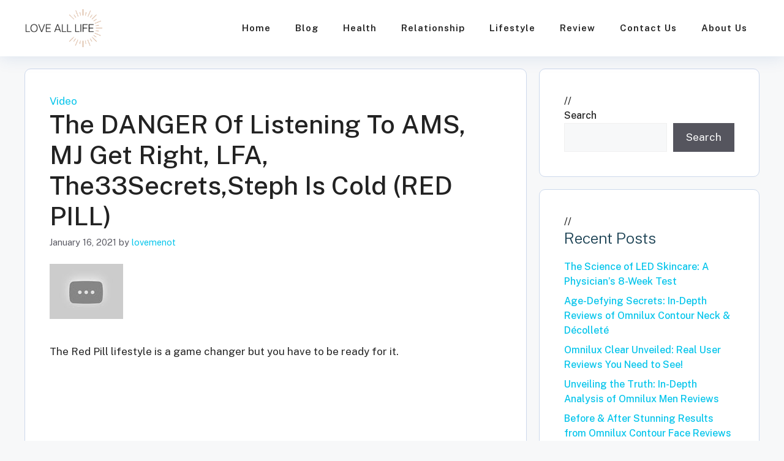

--- FILE ---
content_type: text/html; charset=UTF-8
request_url: https://loveallife.com/the-danger-of-listening-to-ams-mj-get-right-lfa-the33secretssteph-is-cold-red-pill/
body_size: 12600
content:
<!DOCTYPE html>
<html lang="en-US">
<head>
	<meta charset="UTF-8">
	<meta name='robots' content='index, follow, max-image-preview:large, max-snippet:-1, max-video-preview:-1' />
	<style>img:is([sizes="auto" i], [sizes^="auto," i]) { contain-intrinsic-size: 3000px 1500px }</style>
	<meta name="viewport" content="width=device-width, initial-scale=1">
	<!-- This site is optimized with the Yoast SEO plugin v25.5 - https://yoast.com/wordpress/plugins/seo/ -->
	<title>The DANGER of listening to AMS, MJ Get Right, LFA, The33Secrets,Steph Is Cold (RED PILL) - Love All Life</title>
	<link rel="canonical" href="https://loveallife.com/the-danger-of-listening-to-ams-mj-get-right-lfa-the33secretssteph-is-cold-red-pill/" />
	<meta property="og:locale" content="en_US" />
	<meta property="og:type" content="article" />
	<meta property="og:title" content="The DANGER of listening to AMS, MJ Get Right, LFA, The33Secrets,Steph Is Cold (RED PILL) - Love All Life" />
	<meta property="og:description" content="The Red Pill lifestyle is a game changer but you have to be ready for it." />
	<meta property="og:url" content="https://loveallife.com/the-danger-of-listening-to-ams-mj-get-right-lfa-the33secretssteph-is-cold-red-pill/" />
	<meta property="og:site_name" content="Love All Life" />
	<meta property="article:published_time" content="2021-01-16T22:01:35+00:00" />
	<meta property="og:image" content="https://i.ytimg.com/vi/erTkSpZmOqk/hqdefault.jpg" />
	<meta name="author" content="lovemenot" />
	<meta name="twitter:card" content="summary_large_image" />
	<meta name="twitter:image" content="https://i.ytimg.com/vi/erTkSpZmOqk/hqdefault.jpg" />
	<meta name="twitter:label1" content="Written by" />
	<meta name="twitter:data1" content="lovemenot" />
	<script type="application/ld+json" class="yoast-schema-graph">{"@context":"https://schema.org","@graph":[{"@type":"Article","@id":"https://loveallife.com/the-danger-of-listening-to-ams-mj-get-right-lfa-the33secretssteph-is-cold-red-pill/#article","isPartOf":{"@id":"https://loveallife.com/the-danger-of-listening-to-ams-mj-get-right-lfa-the33secretssteph-is-cold-red-pill/"},"author":{"name":"lovemenot","@id":"https://loveallife.com/#/schema/person/f82b6b189be5d47144a4db1604270084"},"headline":"The DANGER of listening to AMS, MJ Get Right, LFA, The33Secrets,Steph Is Cold (RED PILL)","datePublished":"2021-01-16T22:01:35+00:00","mainEntityOfPage":{"@id":"https://loveallife.com/the-danger-of-listening-to-ams-mj-get-right-lfa-the33secretssteph-is-cold-red-pill/"},"wordCount":33,"commentCount":0,"publisher":{"@id":"https://loveallife.com/#organization"},"image":["https://i.ytimg.com/vi/erTkSpZmOqk/hqdefault.jpg"],"thumbnailUrl":"https://i.ytimg.com/vi/erTkSpZmOqk/hqdefault.jpg","articleSection":["Video"],"inLanguage":"en-US","potentialAction":[{"@type":"CommentAction","name":"Comment","target":["https://loveallife.com/the-danger-of-listening-to-ams-mj-get-right-lfa-the33secretssteph-is-cold-red-pill/#respond"]}]},{"@type":"WebPage","@id":"https://loveallife.com/the-danger-of-listening-to-ams-mj-get-right-lfa-the33secretssteph-is-cold-red-pill/","url":"https://loveallife.com/the-danger-of-listening-to-ams-mj-get-right-lfa-the33secretssteph-is-cold-red-pill/","name":"The DANGER of listening to AMS, MJ Get Right, LFA, The33Secrets,Steph Is Cold (RED PILL) - Love All Life","isPartOf":{"@id":"https://loveallife.com/#website"},"primaryImageOfPage":"https://i.ytimg.com/vi/erTkSpZmOqk/hqdefault.jpg","image":["https://i.ytimg.com/vi/erTkSpZmOqk/hqdefault.jpg"],"thumbnailUrl":"https://i.ytimg.com/vi/erTkSpZmOqk/hqdefault.jpg","datePublished":"2021-01-16T22:01:35+00:00","breadcrumb":{"@id":"https://loveallife.com/the-danger-of-listening-to-ams-mj-get-right-lfa-the33secretssteph-is-cold-red-pill/#breadcrumb"},"inLanguage":"en-US","potentialAction":[{"@type":"ReadAction","target":["https://loveallife.com/the-danger-of-listening-to-ams-mj-get-right-lfa-the33secretssteph-is-cold-red-pill/"]}]},{"@type":"ImageObject","inLanguage":"en-US","@id":"https://loveallife.com/the-danger-of-listening-to-ams-mj-get-right-lfa-the33secretssteph-is-cold-red-pill/#primaryimage","url":"https://i.ytimg.com/vi/erTkSpZmOqk/hqdefault.jpg","contentUrl":"https://i.ytimg.com/vi/erTkSpZmOqk/hqdefault.jpg"},{"@type":"BreadcrumbList","@id":"https://loveallife.com/the-danger-of-listening-to-ams-mj-get-right-lfa-the33secretssteph-is-cold-red-pill/#breadcrumb","itemListElement":[{"@type":"ListItem","position":1,"name":"Home","item":"https://loveallife.com/"},{"@type":"ListItem","position":2,"name":"The DANGER of listening to AMS, MJ Get Right, LFA, The33Secrets,Steph Is Cold (RED PILL)"}]},{"@type":"WebSite","@id":"https://loveallife.com/#website","url":"https://loveallife.com/","name":"Love All Life","description":"Love All Life","publisher":{"@id":"https://loveallife.com/#organization"},"potentialAction":[{"@type":"SearchAction","target":{"@type":"EntryPoint","urlTemplate":"https://loveallife.com/?s={search_term_string}"},"query-input":{"@type":"PropertyValueSpecification","valueRequired":true,"valueName":"search_term_string"}}],"inLanguage":"en-US"},{"@type":"Organization","@id":"https://loveallife.com/#organization","name":"Loveallife","url":"https://loveallife.com/","logo":{"@type":"ImageObject","inLanguage":"en-US","@id":"https://loveallife.com/#/schema/logo/image/","url":"https://loveallife.com/wp-content/uploads/2023/04/cropped-love-all-life-logo1.png","contentUrl":"https://loveallife.com/wp-content/uploads/2023/04/cropped-love-all-life-logo1.png","width":209,"height":100,"caption":"Loveallife"},"image":{"@id":"https://loveallife.com/#/schema/logo/image/"}},{"@type":"Person","@id":"https://loveallife.com/#/schema/person/f82b6b189be5d47144a4db1604270084","name":"lovemenot","image":{"@type":"ImageObject","inLanguage":"en-US","@id":"https://loveallife.com/#/schema/person/image/","url":"https://secure.gravatar.com/avatar/ba4e3c4a1a62e70a77b2abc6fc487156?s=96&d=mm&r=g","contentUrl":"https://secure.gravatar.com/avatar/ba4e3c4a1a62e70a77b2abc6fc487156?s=96&d=mm&r=g","caption":"lovemenot"},"sameAs":["https://loveallife.com"]}]}</script>
	<!-- / Yoast SEO plugin. -->


<link rel='dns-prefetch' href='//www.googletagmanager.com' />
<link href='https://fonts.gstatic.com' crossorigin rel='preconnect' />
<link href='https://fonts.googleapis.com' crossorigin rel='preconnect' />
<link rel="alternate" type="application/rss+xml" title="Love All Life &raquo; Feed" href="https://loveallife.com/feed/" />
<link rel="alternate" type="application/rss+xml" title="Love All Life &raquo; Comments Feed" href="https://loveallife.com/comments/feed/" />
<link rel="alternate" type="application/rss+xml" title="Love All Life &raquo; The DANGER of listening to AMS, MJ Get Right, LFA, The33Secrets,Steph Is Cold (RED PILL) Comments Feed" href="https://loveallife.com/the-danger-of-listening-to-ams-mj-get-right-lfa-the33secretssteph-is-cold-red-pill/feed/" />
<style id='wp-emoji-styles-inline-css'>

	img.wp-smiley, img.emoji {
		display: inline !important;
		border: none !important;
		box-shadow: none !important;
		height: 1em !important;
		width: 1em !important;
		margin: 0 0.07em !important;
		vertical-align: -0.1em !important;
		background: none !important;
		padding: 0 !important;
	}
</style>
<link rel='stylesheet' id='wp-block-library-css' href='https://loveallife.com/wp-includes/css/dist/block-library/style.min.css?ver=6.7.4' media='all' />
<link rel='stylesheet' id='convertkit-broadcasts-css' href='https://loveallife.com/wp-content/plugins/convertkit/resources/frontend/css/broadcasts.css?ver=2.8.6.1' media='all' />
<link rel='stylesheet' id='convertkit-button-css' href='https://loveallife.com/wp-content/plugins/convertkit/resources/frontend/css/button.css?ver=2.8.6.1' media='all' />
<link rel='stylesheet' id='convertkit-form-css' href='https://loveallife.com/wp-content/plugins/convertkit/resources/frontend/css/form.css?ver=2.8.6.1' media='all' />
<style id='classic-theme-styles-inline-css'>
/*! This file is auto-generated */
.wp-block-button__link{color:#fff;background-color:#32373c;border-radius:9999px;box-shadow:none;text-decoration:none;padding:calc(.667em + 2px) calc(1.333em + 2px);font-size:1.125em}.wp-block-file__button{background:#32373c;color:#fff;text-decoration:none}
</style>
<style id='global-styles-inline-css'>
:root{--wp--preset--aspect-ratio--square: 1;--wp--preset--aspect-ratio--4-3: 4/3;--wp--preset--aspect-ratio--3-4: 3/4;--wp--preset--aspect-ratio--3-2: 3/2;--wp--preset--aspect-ratio--2-3: 2/3;--wp--preset--aspect-ratio--16-9: 16/9;--wp--preset--aspect-ratio--9-16: 9/16;--wp--preset--color--black: #000000;--wp--preset--color--cyan-bluish-gray: #abb8c3;--wp--preset--color--white: #ffffff;--wp--preset--color--pale-pink: #f78da7;--wp--preset--color--vivid-red: #cf2e2e;--wp--preset--color--luminous-vivid-orange: #ff6900;--wp--preset--color--luminous-vivid-amber: #fcb900;--wp--preset--color--light-green-cyan: #7bdcb5;--wp--preset--color--vivid-green-cyan: #00d084;--wp--preset--color--pale-cyan-blue: #8ed1fc;--wp--preset--color--vivid-cyan-blue: #0693e3;--wp--preset--color--vivid-purple: #9b51e0;--wp--preset--color--contrast: var(--contrast);--wp--preset--color--contrast-2: var(--contrast-2);--wp--preset--color--contrast-3: var(--contrast-3);--wp--preset--color--base: var(--base);--wp--preset--color--base-2: var(--base-2);--wp--preset--color--base-3: var(--base-3);--wp--preset--color--accent: var(--accent);--wp--preset--color--highlight-color: var(--highlight-color);--wp--preset--color--border: var(--border);--wp--preset--gradient--vivid-cyan-blue-to-vivid-purple: linear-gradient(135deg,rgba(6,147,227,1) 0%,rgb(155,81,224) 100%);--wp--preset--gradient--light-green-cyan-to-vivid-green-cyan: linear-gradient(135deg,rgb(122,220,180) 0%,rgb(0,208,130) 100%);--wp--preset--gradient--luminous-vivid-amber-to-luminous-vivid-orange: linear-gradient(135deg,rgba(252,185,0,1) 0%,rgba(255,105,0,1) 100%);--wp--preset--gradient--luminous-vivid-orange-to-vivid-red: linear-gradient(135deg,rgba(255,105,0,1) 0%,rgb(207,46,46) 100%);--wp--preset--gradient--very-light-gray-to-cyan-bluish-gray: linear-gradient(135deg,rgb(238,238,238) 0%,rgb(169,184,195) 100%);--wp--preset--gradient--cool-to-warm-spectrum: linear-gradient(135deg,rgb(74,234,220) 0%,rgb(151,120,209) 20%,rgb(207,42,186) 40%,rgb(238,44,130) 60%,rgb(251,105,98) 80%,rgb(254,248,76) 100%);--wp--preset--gradient--blush-light-purple: linear-gradient(135deg,rgb(255,206,236) 0%,rgb(152,150,240) 100%);--wp--preset--gradient--blush-bordeaux: linear-gradient(135deg,rgb(254,205,165) 0%,rgb(254,45,45) 50%,rgb(107,0,62) 100%);--wp--preset--gradient--luminous-dusk: linear-gradient(135deg,rgb(255,203,112) 0%,rgb(199,81,192) 50%,rgb(65,88,208) 100%);--wp--preset--gradient--pale-ocean: linear-gradient(135deg,rgb(255,245,203) 0%,rgb(182,227,212) 50%,rgb(51,167,181) 100%);--wp--preset--gradient--electric-grass: linear-gradient(135deg,rgb(202,248,128) 0%,rgb(113,206,126) 100%);--wp--preset--gradient--midnight: linear-gradient(135deg,rgb(2,3,129) 0%,rgb(40,116,252) 100%);--wp--preset--font-size--small: 13px;--wp--preset--font-size--medium: 20px;--wp--preset--font-size--large: 36px;--wp--preset--font-size--x-large: 42px;--wp--preset--spacing--20: 0.44rem;--wp--preset--spacing--30: 0.67rem;--wp--preset--spacing--40: 1rem;--wp--preset--spacing--50: 1.5rem;--wp--preset--spacing--60: 2.25rem;--wp--preset--spacing--70: 3.38rem;--wp--preset--spacing--80: 5.06rem;--wp--preset--shadow--natural: 6px 6px 9px rgba(0, 0, 0, 0.2);--wp--preset--shadow--deep: 12px 12px 50px rgba(0, 0, 0, 0.4);--wp--preset--shadow--sharp: 6px 6px 0px rgba(0, 0, 0, 0.2);--wp--preset--shadow--outlined: 6px 6px 0px -3px rgba(255, 255, 255, 1), 6px 6px rgba(0, 0, 0, 1);--wp--preset--shadow--crisp: 6px 6px 0px rgba(0, 0, 0, 1);}:where(.is-layout-flex){gap: 0.5em;}:where(.is-layout-grid){gap: 0.5em;}body .is-layout-flex{display: flex;}.is-layout-flex{flex-wrap: wrap;align-items: center;}.is-layout-flex > :is(*, div){margin: 0;}body .is-layout-grid{display: grid;}.is-layout-grid > :is(*, div){margin: 0;}:where(.wp-block-columns.is-layout-flex){gap: 2em;}:where(.wp-block-columns.is-layout-grid){gap: 2em;}:where(.wp-block-post-template.is-layout-flex){gap: 1.25em;}:where(.wp-block-post-template.is-layout-grid){gap: 1.25em;}.has-black-color{color: var(--wp--preset--color--black) !important;}.has-cyan-bluish-gray-color{color: var(--wp--preset--color--cyan-bluish-gray) !important;}.has-white-color{color: var(--wp--preset--color--white) !important;}.has-pale-pink-color{color: var(--wp--preset--color--pale-pink) !important;}.has-vivid-red-color{color: var(--wp--preset--color--vivid-red) !important;}.has-luminous-vivid-orange-color{color: var(--wp--preset--color--luminous-vivid-orange) !important;}.has-luminous-vivid-amber-color{color: var(--wp--preset--color--luminous-vivid-amber) !important;}.has-light-green-cyan-color{color: var(--wp--preset--color--light-green-cyan) !important;}.has-vivid-green-cyan-color{color: var(--wp--preset--color--vivid-green-cyan) !important;}.has-pale-cyan-blue-color{color: var(--wp--preset--color--pale-cyan-blue) !important;}.has-vivid-cyan-blue-color{color: var(--wp--preset--color--vivid-cyan-blue) !important;}.has-vivid-purple-color{color: var(--wp--preset--color--vivid-purple) !important;}.has-black-background-color{background-color: var(--wp--preset--color--black) !important;}.has-cyan-bluish-gray-background-color{background-color: var(--wp--preset--color--cyan-bluish-gray) !important;}.has-white-background-color{background-color: var(--wp--preset--color--white) !important;}.has-pale-pink-background-color{background-color: var(--wp--preset--color--pale-pink) !important;}.has-vivid-red-background-color{background-color: var(--wp--preset--color--vivid-red) !important;}.has-luminous-vivid-orange-background-color{background-color: var(--wp--preset--color--luminous-vivid-orange) !important;}.has-luminous-vivid-amber-background-color{background-color: var(--wp--preset--color--luminous-vivid-amber) !important;}.has-light-green-cyan-background-color{background-color: var(--wp--preset--color--light-green-cyan) !important;}.has-vivid-green-cyan-background-color{background-color: var(--wp--preset--color--vivid-green-cyan) !important;}.has-pale-cyan-blue-background-color{background-color: var(--wp--preset--color--pale-cyan-blue) !important;}.has-vivid-cyan-blue-background-color{background-color: var(--wp--preset--color--vivid-cyan-blue) !important;}.has-vivid-purple-background-color{background-color: var(--wp--preset--color--vivid-purple) !important;}.has-black-border-color{border-color: var(--wp--preset--color--black) !important;}.has-cyan-bluish-gray-border-color{border-color: var(--wp--preset--color--cyan-bluish-gray) !important;}.has-white-border-color{border-color: var(--wp--preset--color--white) !important;}.has-pale-pink-border-color{border-color: var(--wp--preset--color--pale-pink) !important;}.has-vivid-red-border-color{border-color: var(--wp--preset--color--vivid-red) !important;}.has-luminous-vivid-orange-border-color{border-color: var(--wp--preset--color--luminous-vivid-orange) !important;}.has-luminous-vivid-amber-border-color{border-color: var(--wp--preset--color--luminous-vivid-amber) !important;}.has-light-green-cyan-border-color{border-color: var(--wp--preset--color--light-green-cyan) !important;}.has-vivid-green-cyan-border-color{border-color: var(--wp--preset--color--vivid-green-cyan) !important;}.has-pale-cyan-blue-border-color{border-color: var(--wp--preset--color--pale-cyan-blue) !important;}.has-vivid-cyan-blue-border-color{border-color: var(--wp--preset--color--vivid-cyan-blue) !important;}.has-vivid-purple-border-color{border-color: var(--wp--preset--color--vivid-purple) !important;}.has-vivid-cyan-blue-to-vivid-purple-gradient-background{background: var(--wp--preset--gradient--vivid-cyan-blue-to-vivid-purple) !important;}.has-light-green-cyan-to-vivid-green-cyan-gradient-background{background: var(--wp--preset--gradient--light-green-cyan-to-vivid-green-cyan) !important;}.has-luminous-vivid-amber-to-luminous-vivid-orange-gradient-background{background: var(--wp--preset--gradient--luminous-vivid-amber-to-luminous-vivid-orange) !important;}.has-luminous-vivid-orange-to-vivid-red-gradient-background{background: var(--wp--preset--gradient--luminous-vivid-orange-to-vivid-red) !important;}.has-very-light-gray-to-cyan-bluish-gray-gradient-background{background: var(--wp--preset--gradient--very-light-gray-to-cyan-bluish-gray) !important;}.has-cool-to-warm-spectrum-gradient-background{background: var(--wp--preset--gradient--cool-to-warm-spectrum) !important;}.has-blush-light-purple-gradient-background{background: var(--wp--preset--gradient--blush-light-purple) !important;}.has-blush-bordeaux-gradient-background{background: var(--wp--preset--gradient--blush-bordeaux) !important;}.has-luminous-dusk-gradient-background{background: var(--wp--preset--gradient--luminous-dusk) !important;}.has-pale-ocean-gradient-background{background: var(--wp--preset--gradient--pale-ocean) !important;}.has-electric-grass-gradient-background{background: var(--wp--preset--gradient--electric-grass) !important;}.has-midnight-gradient-background{background: var(--wp--preset--gradient--midnight) !important;}.has-small-font-size{font-size: var(--wp--preset--font-size--small) !important;}.has-medium-font-size{font-size: var(--wp--preset--font-size--medium) !important;}.has-large-font-size{font-size: var(--wp--preset--font-size--large) !important;}.has-x-large-font-size{font-size: var(--wp--preset--font-size--x-large) !important;}
:where(.wp-block-post-template.is-layout-flex){gap: 1.25em;}:where(.wp-block-post-template.is-layout-grid){gap: 1.25em;}
:where(.wp-block-columns.is-layout-flex){gap: 2em;}:where(.wp-block-columns.is-layout-grid){gap: 2em;}
:root :where(.wp-block-pullquote){font-size: 1.5em;line-height: 1.6;}
</style>
<link rel='stylesheet' id='contact-form-7-css' href='https://loveallife.com/wp-content/plugins/contact-form-7/includes/css/styles.css?ver=6.1' media='all' />
<link rel='stylesheet' id='toc-screen-css' href='https://loveallife.com/wp-content/plugins/table-of-contents-plus/screen.min.css?ver=2411.1' media='all' />
<link rel='stylesheet' id='generate-comments-css' href='https://loveallife.com/wp-content/themes/generatepress/assets/css/components/comments.min.css?ver=3.5.1' media='all' />
<link rel='stylesheet' id='generate-widget-areas-css' href='https://loveallife.com/wp-content/themes/generatepress/assets/css/components/widget-areas.min.css?ver=3.5.1' media='all' />
<link rel='stylesheet' id='generate-style-css' href='https://loveallife.com/wp-content/themes/generatepress/assets/css/main.min.css?ver=3.5.1' media='all' />
<style id='generate-style-inline-css'>
body{background-color:var(--base-2);color:var(--contrast);}a{color:var(--accent);}a:hover, a:focus{text-decoration:underline;}.entry-title a, .site-branding a, a.button, .wp-block-button__link, .main-navigation a{text-decoration:none;}a:hover, a:focus, a:active{color:var(--contrast);}.wp-block-group__inner-container{max-width:1200px;margin-left:auto;margin-right:auto;}.site-header .header-image{width:130px;}.generate-back-to-top{font-size:20px;border-radius:3px;position:fixed;bottom:30px;right:30px;line-height:40px;width:40px;text-align:center;z-index:10;transition:opacity 300ms ease-in-out;opacity:0.1;transform:translateY(1000px);}.generate-back-to-top__show{opacity:1;transform:translateY(0);}:root{--contrast:#222222;--contrast-2:#575760;--contrast-3:#b2b2be;--base:#f0f0f0;--base-2:#f7f8f9;--base-3:#ffffff;--accent:#03c4eb;--highlight-color:#fde9e5;--border:#cdd9ec;}:root .has-contrast-color{color:var(--contrast);}:root .has-contrast-background-color{background-color:var(--contrast);}:root .has-contrast-2-color{color:var(--contrast-2);}:root .has-contrast-2-background-color{background-color:var(--contrast-2);}:root .has-contrast-3-color{color:var(--contrast-3);}:root .has-contrast-3-background-color{background-color:var(--contrast-3);}:root .has-base-color{color:var(--base);}:root .has-base-background-color{background-color:var(--base);}:root .has-base-2-color{color:var(--base-2);}:root .has-base-2-background-color{background-color:var(--base-2);}:root .has-base-3-color{color:var(--base-3);}:root .has-base-3-background-color{background-color:var(--base-3);}:root .has-accent-color{color:var(--accent);}:root .has-accent-background-color{background-color:var(--accent);}:root .has-highlight-color-color{color:var(--highlight-color);}:root .has-highlight-color-background-color{background-color:var(--highlight-color);}:root .has-border-color{color:var(--border);}:root .has-border-background-color{background-color:var(--border);}body, button, input, select, textarea{font-family:Public Sans, sans-serif;}.main-navigation a, .main-navigation .menu-toggle, .main-navigation .menu-bar-items{font-family:Public Sans, sans-serif;font-weight:600;text-transform:capitalize;letter-spacing:1px;}h1.entry-title{font-family:Public Sans, sans-serif;font-weight:500;text-transform:capitalize;}h2.entry-title{font-family:Public Sans, sans-serif;font-weight:300;text-transform:capitalize;font-size:36px;line-height:1.6;}.widget-title{font-family:Public Sans, sans-serif;font-weight:500;font-size:16px;}.page-title{font-family:Public Sans, sans-serif;font-weight:900;text-transform:uppercase;}h3{font-family:Public Sans, sans-serif;font-weight:300;text-transform:capitalize;font-size:25px;}h4{font-family:Public Sans, sans-serif;font-weight:300;text-transform:capitalize;font-size:20px;line-height:1em;}.top-bar{background-color:#636363;color:#ffffff;}.top-bar a{color:#ffffff;}.top-bar a:hover{color:#303030;}.site-header{background-color:var(--base-3);}.main-title a,.main-title a:hover{color:var(--contrast);}.site-description{color:var(--contrast-2);}.mobile-menu-control-wrapper .menu-toggle,.mobile-menu-control-wrapper .menu-toggle:hover,.mobile-menu-control-wrapper .menu-toggle:focus,.has-inline-mobile-toggle #site-navigation.toggled{background-color:rgba(0, 0, 0, 0.02);}.main-navigation,.main-navigation ul ul{background-color:var(--base-3);}.main-navigation .main-nav ul li a, .main-navigation .menu-toggle, .main-navigation .menu-bar-items{color:var(--contrast);}.main-navigation .main-nav ul li:not([class*="current-menu-"]):hover > a, .main-navigation .main-nav ul li:not([class*="current-menu-"]):focus > a, .main-navigation .main-nav ul li.sfHover:not([class*="current-menu-"]) > a, .main-navigation .menu-bar-item:hover > a, .main-navigation .menu-bar-item.sfHover > a{color:var(--accent);}button.menu-toggle:hover,button.menu-toggle:focus{color:var(--contrast);}.main-navigation .main-nav ul li[class*="current-menu-"] > a{color:var(--accent);}.navigation-search input[type="search"],.navigation-search input[type="search"]:active, .navigation-search input[type="search"]:focus, .main-navigation .main-nav ul li.search-item.active > a, .main-navigation .menu-bar-items .search-item.active > a{color:var(--accent);}.main-navigation ul ul{background-color:var(--base);}.separate-containers .inside-article, .separate-containers .comments-area, .separate-containers .page-header, .one-container .container, .separate-containers .paging-navigation, .inside-page-header{background-color:var(--base-3);}.entry-title a{color:var(--contrast);}.entry-title a:hover{color:var(--contrast-2);}.entry-meta{color:var(--contrast-2);}h3{color:#1d4355;}h4{color:#bc0024;}.sidebar .widget{background-color:var(--base-3);}.footer-widgets{background-color:var(--base-3);}.site-info{background-color:var(--base-3);}input[type="text"],input[type="email"],input[type="url"],input[type="password"],input[type="search"],input[type="tel"],input[type="number"],textarea,select{color:var(--contrast);background-color:var(--base-2);border-color:var(--base);}input[type="text"]:focus,input[type="email"]:focus,input[type="url"]:focus,input[type="password"]:focus,input[type="search"]:focus,input[type="tel"]:focus,input[type="number"]:focus,textarea:focus,select:focus{color:var(--contrast);background-color:var(--base-2);border-color:var(--contrast-3);}button,html input[type="button"],input[type="reset"],input[type="submit"],a.button,a.wp-block-button__link:not(.has-background){color:#ffffff;background-color:#55555e;}button:hover,html input[type="button"]:hover,input[type="reset"]:hover,input[type="submit"]:hover,a.button:hover,button:focus,html input[type="button"]:focus,input[type="reset"]:focus,input[type="submit"]:focus,a.button:focus,a.wp-block-button__link:not(.has-background):active,a.wp-block-button__link:not(.has-background):focus,a.wp-block-button__link:not(.has-background):hover{color:#ffffff;background-color:#3f4047;}a.generate-back-to-top{background-color:var(--base);color:#ffffff;}a.generate-back-to-top:hover,a.generate-back-to-top:focus{background-color:rgba( 0,0,0,0.6 );color:#ffffff;}:root{--gp-search-modal-bg-color:var(--base-3);--gp-search-modal-text-color:var(--contrast);--gp-search-modal-overlay-bg-color:rgba(0,0,0,0.2);}@media (max-width:768px){.main-navigation .menu-bar-item:hover > a, .main-navigation .menu-bar-item.sfHover > a{background:none;color:var(--contrast);}}.inside-top-bar.grid-container{max-width:1280px;}.inside-header.grid-container{max-width:1280px;}.site-main .wp-block-group__inner-container{padding:40px;}.separate-containers .paging-navigation{padding-top:20px;padding-bottom:20px;}.entry-content .alignwide, body:not(.no-sidebar) .entry-content .alignfull{margin-left:-40px;width:calc(100% + 80px);max-width:calc(100% + 80px);}.rtl .menu-item-has-children .dropdown-menu-toggle{padding-left:20px;}.rtl .main-navigation .main-nav ul li.menu-item-has-children > a{padding-right:20px;}.footer-widgets-container.grid-container{max-width:1280px;}.inside-site-info.grid-container{max-width:1280px;}@media (max-width:768px){.separate-containers .inside-article, .separate-containers .comments-area, .separate-containers .page-header, .separate-containers .paging-navigation, .one-container .site-content, .inside-page-header{padding:30px;}.site-main .wp-block-group__inner-container{padding:30px;}.inside-top-bar{padding-right:30px;padding-left:30px;}.inside-header{padding-right:30px;padding-left:30px;}.widget-area .widget{padding-top:30px;padding-right:30px;padding-bottom:30px;padding-left:30px;}.footer-widgets-container{padding-top:30px;padding-right:30px;padding-bottom:30px;padding-left:30px;}.inside-site-info{padding-right:30px;padding-left:30px;}.entry-content .alignwide, body:not(.no-sidebar) .entry-content .alignfull{margin-left:-30px;width:calc(100% + 60px);max-width:calc(100% + 60px);}.one-container .site-main .paging-navigation{margin-bottom:20px;}}/* End cached CSS */.is-right-sidebar{width:30%;}.is-left-sidebar{width:30%;}.site-content .content-area{width:70%;}@media (max-width:768px){.main-navigation .menu-toggle,.sidebar-nav-mobile:not(#sticky-placeholder){display:block;}.main-navigation ul,.gen-sidebar-nav,.main-navigation:not(.slideout-navigation):not(.toggled) .main-nav > ul,.has-inline-mobile-toggle #site-navigation .inside-navigation > *:not(.navigation-search):not(.main-nav){display:none;}.nav-align-right .inside-navigation,.nav-align-center .inside-navigation{justify-content:space-between;}.has-inline-mobile-toggle .mobile-menu-control-wrapper{display:flex;flex-wrap:wrap;}.has-inline-mobile-toggle .inside-header{flex-direction:row;text-align:left;flex-wrap:wrap;}.has-inline-mobile-toggle .header-widget,.has-inline-mobile-toggle #site-navigation{flex-basis:100%;}.nav-float-left .has-inline-mobile-toggle #site-navigation{order:10;}}
</style>
<link rel='stylesheet' id='generate-google-fonts-css' href='https://fonts.googleapis.com/css?family=Public+Sans%3A100%2C200%2C300%2Cregular%2C500%2C600%2C700%2C800%2C900%2C100italic%2C200italic%2C300italic%2Citalic%2C500italic%2C600italic%2C700italic%2C800italic%2C900italic&#038;display=swap&#038;ver=3.5.1' media='all' />
<link rel='stylesheet' id='recent-posts-widget-with-thumbnails-public-style-css' href='https://loveallife.com/wp-content/plugins/recent-posts-widget-with-thumbnails/public.css?ver=7.1.1' media='all' />
<style id='generateblocks-inline-css'>
:root{--gb-container-width:1200px;}.gb-container .wp-block-image img{vertical-align:middle;}.gb-grid-wrapper .wp-block-image{margin-bottom:0;}.gb-highlight{background:none;}.gb-shape{line-height:0;}
</style>
<script src="https://loveallife.com/wp-includes/js/jquery/jquery.min.js?ver=3.7.1" id="jquery-core-js"></script>
<script src="https://loveallife.com/wp-includes/js/jquery/jquery-migrate.min.js?ver=3.4.1" id="jquery-migrate-js"></script>

<!-- Google tag (gtag.js) snippet added by Site Kit -->

<!-- Google Analytics snippet added by Site Kit -->
<script src="https://www.googletagmanager.com/gtag/js?id=GT-KVJ2SK3" id="google_gtagjs-js" async></script>
<script id="google_gtagjs-js-after">
window.dataLayer = window.dataLayer || [];function gtag(){dataLayer.push(arguments);}
gtag("set","linker",{"domains":["loveallife.com"]});
gtag("js", new Date());
gtag("set", "developer_id.dZTNiMT", true);
gtag("config", "GT-KVJ2SK3");
</script>

<!-- End Google tag (gtag.js) snippet added by Site Kit -->
<link rel="https://api.w.org/" href="https://loveallife.com/wp-json/" /><link rel="alternate" title="JSON" type="application/json" href="https://loveallife.com/wp-json/wp/v2/posts/4371" /><link rel="EditURI" type="application/rsd+xml" title="RSD" href="https://loveallife.com/xmlrpc.php?rsd" />
<meta name="generator" content="WordPress 6.7.4" />
<link rel='shortlink' href='https://loveallife.com/?p=4371' />
<link rel="alternate" title="oEmbed (JSON)" type="application/json+oembed" href="https://loveallife.com/wp-json/oembed/1.0/embed?url=https%3A%2F%2Floveallife.com%2Fthe-danger-of-listening-to-ams-mj-get-right-lfa-the33secretssteph-is-cold-red-pill%2F" />
<link rel="alternate" title="oEmbed (XML)" type="text/xml+oembed" href="https://loveallife.com/wp-json/oembed/1.0/embed?url=https%3A%2F%2Floveallife.com%2Fthe-danger-of-listening-to-ams-mj-get-right-lfa-the33secretssteph-is-cold-red-pill%2F&#038;format=xml" />
<meta name="generator" content="Site Kit by Google 1.157.0" /><meta name="p:domain_verify" content="6b9733ae7d34aec919322cb5c4333360"/><link rel="pingback" href="https://loveallife.com/xmlrpc.php">
<link rel="icon" href="https://loveallife.com/wp-content/uploads/2023/04/cropped-love-me-not-32x32.png" sizes="32x32" />
<link rel="icon" href="https://loveallife.com/wp-content/uploads/2023/04/cropped-love-me-not-192x192.png" sizes="192x192" />
<link rel="apple-touch-icon" href="https://loveallife.com/wp-content/uploads/2023/04/cropped-love-me-not-180x180.png" />
<meta name="msapplication-TileImage" content="https://loveallife.com/wp-content/uploads/2023/04/cropped-love-me-not-270x270.png" />
		<style id="wp-custom-css">
			.widget-area .widget .recent-posts-widget-with-thumbnails {
    padding: 0px;
}
.comments-area,
.home-grid,
.archive .page-header,
.category .page-header,
.search .page-header,
.blog .inside-article,
.page .inside-article,
.single .inside-article,
.category .inside-article,
.tag .inside-article,
.search .inside-article,
#left-sidebar .widget_block,
#right-sidebar .widget_block {
	border: 1px solid var(--border);
	border-radius: 10px;
	-moz-border-radius: 10px;
	-webkit-border-radius: 10px;
}
header.site-header {
	box-shadow: 0 4px 25px 0 #0747a01a;
}
header .inside-header {
  padding: 15px 40px !important;
}
.read-more {
	display: block;
  padding-top: 15px;
}
.blog footer.entry-meta .cat-links,
.category footer.entry-meta .cat-links,
.search footer.entry-meta .cat-links,
.tag footer.entry-meta .cat-links {
	display: none;
}
.blog footer.entry-meta .tags-links,
.category footer.entry-meta .tags-links,
.search footer.entry-meta .tags-links,
.tag footer.entry-meta .tags-links {
	display: none;
}
.blog footer.entry-meta .comments-link,
.category footer.entry-meta .comments-link,
.search footer.entry-meta .comments-link,
.tag footer.entry-meta .comments-link {
	display: none;
}
.single-featured-image {
	padding-top: 25px;
}
.blog .inside-article,
.category .inside-article,
.search .inside-article,
.tag .inside-article {
	padding-bottom: 10px;
}
ul.wp-block-categories li,
ul.wp-block-archives li {
	list-style-type: none;
	margin-left: 0px;
	border-bottom: 1px dotted var(--border);
}
ul.wp-block-categories li a,
ul.wp-block-archives li a {
	display: inline-block;
	width: 80%;
	float: none;
	text-decoration: none;
	padding-bottom: 13px;
	margin-bottom: 13px;
}
.wp-block-tag-cloud a {
	font-size: 14px !important;
	text-decoration: none;
	border: 1px solid var(--border);
	padding: 5px 12px;
	margin-bottom: 10px;
}
#left-sidebar .widget-title::before,
#right-sidebar .widget-title::before,
.section-title::before {
	content: "//";
  margin-right: 5px;
}
.search.widget-title .wp-block-search__inside-wrapper {
	margin-top: 20px;
}
.rpwwt-widget .rpwwt-post-date {
	font-size: 14px;
  padding-bottom: 15px;
}
.home-grid a {
	text-decoration: none;
}
hr.home-page-separator {
	margin-top: -10px;
	border-width: 0px;
	background-color: var(--border);
}		</style>
		<link rel="preload" as="image" href="https://i.ytimg.com/vi/erTkSpZmOqk/hqdefault.jpg"></head>


<body class="post-template-default single single-post postid-4371 single-format-standard wp-custom-logo wp-embed-responsive right-sidebar nav-float-right separate-containers header-aligned-left dropdown-hover featured-image-active" itemtype="https://schema.org/Blog" itemscope>
	<a class="screen-reader-text skip-link" href="#content" title="Skip to content">Skip to content</a>		<header class="site-header has-inline-mobile-toggle" id="masthead" aria-label="Site"  itemtype="https://schema.org/WPHeader" itemscope>
			<div class="inside-header grid-container">
				<div class="site-logo">
					<a href="https://loveallife.com/" rel="home">
						<img  class="header-image is-logo-image" alt="Love All Life" src="https://loveallife.com/wp-content/uploads/2023/04/cropped-love-all-life-logo1.png" width="209" height="100" />
					</a>
				</div>	<nav class="main-navigation mobile-menu-control-wrapper" id="mobile-menu-control-wrapper" aria-label="Mobile Toggle">
				<button data-nav="site-navigation" class="menu-toggle" aria-controls="primary-menu" aria-expanded="false">
			<span class="gp-icon icon-menu-bars"><svg viewBox="0 0 512 512" aria-hidden="true" xmlns="http://www.w3.org/2000/svg" width="1em" height="1em"><path d="M0 96c0-13.255 10.745-24 24-24h464c13.255 0 24 10.745 24 24s-10.745 24-24 24H24c-13.255 0-24-10.745-24-24zm0 160c0-13.255 10.745-24 24-24h464c13.255 0 24 10.745 24 24s-10.745 24-24 24H24c-13.255 0-24-10.745-24-24zm0 160c0-13.255 10.745-24 24-24h464c13.255 0 24 10.745 24 24s-10.745 24-24 24H24c-13.255 0-24-10.745-24-24z" /></svg><svg viewBox="0 0 512 512" aria-hidden="true" xmlns="http://www.w3.org/2000/svg" width="1em" height="1em"><path d="M71.029 71.029c9.373-9.372 24.569-9.372 33.942 0L256 222.059l151.029-151.03c9.373-9.372 24.569-9.372 33.942 0 9.372 9.373 9.372 24.569 0 33.942L289.941 256l151.03 151.029c9.372 9.373 9.372 24.569 0 33.942-9.373 9.372-24.569 9.372-33.942 0L256 289.941l-151.029 151.03c-9.373 9.372-24.569 9.372-33.942 0-9.372-9.373-9.372-24.569 0-33.942L222.059 256 71.029 104.971c-9.372-9.373-9.372-24.569 0-33.942z" /></svg></span><span class="screen-reader-text">Menu</span>		</button>
	</nav>
			<nav class="main-navigation sub-menu-right" id="site-navigation" aria-label="Primary"  itemtype="https://schema.org/SiteNavigationElement" itemscope>
			<div class="inside-navigation grid-container">
								<button class="menu-toggle" aria-controls="primary-menu" aria-expanded="false">
					<span class="gp-icon icon-menu-bars"><svg viewBox="0 0 512 512" aria-hidden="true" xmlns="http://www.w3.org/2000/svg" width="1em" height="1em"><path d="M0 96c0-13.255 10.745-24 24-24h464c13.255 0 24 10.745 24 24s-10.745 24-24 24H24c-13.255 0-24-10.745-24-24zm0 160c0-13.255 10.745-24 24-24h464c13.255 0 24 10.745 24 24s-10.745 24-24 24H24c-13.255 0-24-10.745-24-24zm0 160c0-13.255 10.745-24 24-24h464c13.255 0 24 10.745 24 24s-10.745 24-24 24H24c-13.255 0-24-10.745-24-24z" /></svg><svg viewBox="0 0 512 512" aria-hidden="true" xmlns="http://www.w3.org/2000/svg" width="1em" height="1em"><path d="M71.029 71.029c9.373-9.372 24.569-9.372 33.942 0L256 222.059l151.029-151.03c9.373-9.372 24.569-9.372 33.942 0 9.372 9.373 9.372 24.569 0 33.942L289.941 256l151.03 151.029c9.372 9.373 9.372 24.569 0 33.942-9.373 9.372-24.569 9.372-33.942 0L256 289.941l-151.029 151.03c-9.373 9.372-24.569 9.372-33.942 0-9.372-9.373-9.372-24.569 0-33.942L222.059 256 71.029 104.971c-9.372-9.373-9.372-24.569 0-33.942z" /></svg></span><span class="mobile-menu">Menu</span>				</button>
				<div id="primary-menu" class="main-nav"><ul id="menu-main-menu" class=" menu sf-menu"><li id="menu-item-7580" class="menu-item menu-item-type-post_type menu-item-object-page menu-item-home menu-item-7580"><a href="https://loveallife.com/">Home</a></li>
<li id="menu-item-7581" class="menu-item menu-item-type-post_type menu-item-object-page current_page_parent menu-item-7581"><a href="https://loveallife.com/blog/">Blog</a></li>
<li id="menu-item-7567" class="menu-item menu-item-type-taxonomy menu-item-object-category menu-item-7567"><a href="https://loveallife.com/category/health/">Health</a></li>
<li id="menu-item-7568" class="menu-item menu-item-type-taxonomy menu-item-object-category menu-item-7568"><a href="https://loveallife.com/category/relationship/">Relationship</a></li>
<li id="menu-item-7569" class="menu-item menu-item-type-taxonomy menu-item-object-category menu-item-7569"><a href="https://loveallife.com/category/lifestyle/">Lifestyle</a></li>
<li id="menu-item-7630" class="menu-item menu-item-type-taxonomy menu-item-object-category menu-item-7630"><a href="https://loveallife.com/category/review/">Review</a></li>
<li id="menu-item-7565" class="menu-item menu-item-type-post_type menu-item-object-page menu-item-7565"><a href="https://loveallife.com/contact-us/">Contact Us</a></li>
<li id="menu-item-7566" class="menu-item menu-item-type-post_type menu-item-object-page menu-item-7566"><a href="https://loveallife.com/about-us/">About Us</a></li>
</ul></div>			</div>
		</nav>
					</div>
		</header>
		
	<div class="site grid-container container hfeed" id="page">
				<div class="site-content" id="content">
			
	<div class="content-area" id="primary">
		<main class="site-main" id="main">
			
<article id="post-4371" class="post-4371 post type-post status-publish format-standard has-post-thumbnail hentry category-video" itemtype="https://schema.org/CreativeWork" itemscope>
	<div class="inside-article">
					<header class="entry-header">
				<div class="gp-custom-category-section"><a href="https://loveallife.com/category/video/">Video</a></div><h1 class="entry-title" itemprop="headline">The DANGER of listening to AMS, MJ Get Right, LFA, The33Secrets,Steph Is Cold (RED PILL)</h1>		<div class="entry-meta">
			<div class="gp-post-date-author"><span class="posted-on"><time class="entry-date published" datetime="2021-01-16T22:01:35+00:00" itemprop="datePublished">January 16, 2021</time></span> <span class="byline">by <span class="author vcard" itemprop="author" itemtype="https://schema.org/Person" itemscope><a class="url fn n" href="https://loveallife.com/author/thomasnelson/" title="View all posts by lovemenot" rel="author" itemprop="url"><span class="author-name" itemprop="name">lovemenot</span></a></span></span> </div>		</div>
					</header>
			<img alt="The DANGER of listening to AMS, MJ Get Right, LFA, The33Secrets,Steph Is Cold (RED PILL)" title="The DANGER of listening to AMS, MJ Get Right, LFA, The33Secrets,Steph Is Cold (RED PILL)" post-id="4371" fifu-featured="1" class="single-featured-image" src="https://i.ytimg.com/vi/erTkSpZmOqk/hqdefault.jpg"></img>
		<div class="entry-content" itemprop="text">
			<p>The Red Pill lifestyle is a game changer but you have to be ready for it.<br />
<iframe  width="580" height="385" src="https://www.youtube.com/embed/erTkSpZmOqk" frameborder="0" allowfullscreen></iframe></p>
		</div>

				<footer class="entry-meta" aria-label="Entry meta">
					<nav id="nav-below" class="post-navigation" aria-label="Posts">
			<div class="nav-previous"><span class="gp-icon icon-arrow-left"><svg viewBox="0 0 192 512" aria-hidden="true" xmlns="http://www.w3.org/2000/svg" width="1em" height="1em" fill-rule="evenodd" clip-rule="evenodd" stroke-linejoin="round" stroke-miterlimit="1.414"><path d="M178.425 138.212c0 2.265-1.133 4.813-2.832 6.512L64.276 256.001l111.317 111.277c1.7 1.7 2.832 4.247 2.832 6.513 0 2.265-1.133 4.813-2.832 6.512L161.43 394.46c-1.7 1.7-4.249 2.832-6.514 2.832-2.266 0-4.816-1.133-6.515-2.832L16.407 262.514c-1.699-1.7-2.832-4.248-2.832-6.513 0-2.265 1.133-4.813 2.832-6.512l131.994-131.947c1.7-1.699 4.249-2.831 6.515-2.831 2.265 0 4.815 1.132 6.514 2.831l14.163 14.157c1.7 1.7 2.832 3.965 2.832 6.513z" fill-rule="nonzero" /></svg></span><span class="prev"><a href="https://loveallife.com/mgtow-talk-episode-6-beware-of-new-comers-the33secrets-texting-prince-anthonyspade/" rel="prev">MGTOW Talk Episode 6 : Beware of New Comers (The33Secrets, Texting Prince, Anthonyspade)</a></span></div><div class="nav-next"><span class="gp-icon icon-arrow-right"><svg viewBox="0 0 192 512" aria-hidden="true" xmlns="http://www.w3.org/2000/svg" width="1em" height="1em" fill-rule="evenodd" clip-rule="evenodd" stroke-linejoin="round" stroke-miterlimit="1.414"><path d="M178.425 256.001c0 2.266-1.133 4.815-2.832 6.515L43.599 394.509c-1.7 1.7-4.248 2.833-6.514 2.833s-4.816-1.133-6.515-2.833l-14.163-14.162c-1.699-1.7-2.832-3.966-2.832-6.515 0-2.266 1.133-4.815 2.832-6.515l111.317-111.316L16.407 144.685c-1.699-1.7-2.832-4.249-2.832-6.515s1.133-4.815 2.832-6.515l14.163-14.162c1.7-1.7 4.249-2.833 6.515-2.833s4.815 1.133 6.514 2.833l131.994 131.993c1.7 1.7 2.832 4.249 2.832 6.515z" fill-rule="nonzero" /></svg></span><span class="next"><a href="https://loveallife.com/fck-this-guy-the33secrets-react/" rel="next">F*ck This Guy (The33Secrets REACT)</a></span></div>		</nav>
				</footer>
		<div class="gp-custom-tag-section"></div>	</div>
</article>

			<div class="comments-area">
				<div id="comments">

		<div id="respond" class="comment-respond">
		<h3 id="reply-title" class="comment-reply-title">Leave a Reply <small><a rel="nofollow" id="cancel-comment-reply-link" href="/the-danger-of-listening-to-ams-mj-get-right-lfa-the33secretssteph-is-cold-red-pill/#respond" style="display:none;">Cancel reply</a></small></h3><form action="https://loveallife.com/wp-comments-post.php" method="post" id="commentform" class="comment-form" novalidate><p class="comment-form-comment"><label for="comment" class="screen-reader-text">Comment</label><textarea id="comment" name="comment" cols="45" rows="8" required></textarea></p><label for="author" class="screen-reader-text">Name</label><input placeholder="Name *" id="author" name="author" type="text" value="" size="30" required />
<label for="email" class="screen-reader-text">Email</label><input placeholder="Email *" id="email" name="email" type="email" value="" size="30" required />
<label for="url" class="screen-reader-text">Website</label><input placeholder="Website" id="url" name="url" type="url" value="" size="30" />
<p class="comment-form-cookies-consent"><input id="wp-comment-cookies-consent" name="wp-comment-cookies-consent" type="checkbox" value="yes" /> <label for="wp-comment-cookies-consent">Save my name, email, and website in this browser for the next time I comment.</label></p>
<p class="form-submit"><input name="submit" type="submit" id="submit" class="submit" value="Post Comment" /> <input type='hidden' name='comment_post_ID' value='4371' id='comment_post_ID' />
<input type='hidden' name='comment_parent' id='comment_parent' value='0' />
</p></form>	</div><!-- #respond -->
	
</div><!-- #comments -->
			</div>

					</main>
	</div>

	<div class="widget-area sidebar is-right-sidebar" id="right-sidebar">
	<div class="inside-right-sidebar">
		<aside id="block-7" class="widget inner-padding widget_block">
<div class="wp-block-group widget-title"><div class="wp-block-group__inner-container is-layout-constrained wp-block-group-is-layout-constrained"><form role="search" method="get" action="https://loveallife.com/" class="wp-block-search__button-outside wp-block-search__text-button wp-block-search"    ><label class="wp-block-search__label" for="wp-block-search__input-1" >Search</label><div class="wp-block-search__inside-wrapper " ><input class="wp-block-search__input" id="wp-block-search__input-1" placeholder="" value="" type="search" name="s" required /><button aria-label="Search" class="wp-block-search__button wp-element-button" type="submit" >Search</button></div></form></div></div>
</aside><aside id="block-12" class="widget inner-padding widget_block">
<div class="wp-block-group widget-title"><div class="wp-block-group__inner-container is-layout-constrained wp-block-group-is-layout-constrained">
<h3 class="wp-block-heading">Recent Posts</h3>


<ul class="wp-block-latest-posts__list wp-block-latest-posts"><li><a class="wp-block-latest-posts__post-title" href="https://loveallife.com/led-skincare-therapy-8-week-results/">The Science of LED Skincare: A Physician’s 8-Week Test</a></li>
<li><a class="wp-block-latest-posts__post-title" href="https://loveallife.com/omnilux-contour-neck-reviews/">Age-Defying Secrets: In-Depth Reviews of Omnilux Contour Neck &#038; Décolleté</a></li>
<li><a class="wp-block-latest-posts__post-title" href="https://loveallife.com/omnilux-clear-reviews/">Omnilux Clear Unveiled: Real User Reviews You Need to See!</a></li>
<li><a class="wp-block-latest-posts__post-title" href="https://loveallife.com/omnilux-men-reviews/">Unveiling the Truth: In-Depth Analysis of Omnilux Men Reviews</a></li>
<li><a class="wp-block-latest-posts__post-title" href="https://loveallife.com/omnilux-review/">Before &#038; After Stunning Results from Omnilux Contour Face Reviews</a></li>
</ul></div></div>
</aside><aside id="block-9" class="widget inner-padding widget_block widget_media_image">
<figure class="wp-block-image size-large"><a href="https://loveallife.com/best-red-light-therapy-mask/"><img loading="lazy" decoding="async" width="576" height="1024" src="https://loveallife.com/wp-content/uploads/2024/02/Skincare-Routine-with-LED-Light-Therapy-576x1024.jpg" alt="" class="wp-image-7738" srcset="https://loveallife.com/wp-content/uploads/2024/02/Skincare-Routine-with-LED-Light-Therapy-576x1024.jpg 576w, https://loveallife.com/wp-content/uploads/2024/02/Skincare-Routine-with-LED-Light-Therapy-169x300.jpg 169w, https://loveallife.com/wp-content/uploads/2024/02/Skincare-Routine-with-LED-Light-Therapy-768x1365.jpg 768w, https://loveallife.com/wp-content/uploads/2024/02/Skincare-Routine-with-LED-Light-Therapy-864x1536.jpg 864w, https://loveallife.com/wp-content/uploads/2024/02/Skincare-Routine-with-LED-Light-Therapy.jpg 1080w" sizes="auto, (max-width: 576px) 100vw, 576px" /></a></figure>
</aside><aside id="block-8" class="widget inner-padding widget_block">
<div class="wp-block-group"><div class="wp-block-group__inner-container is-layout-constrained wp-block-group-is-layout-constrained">
<h3 class="wp-block-heading">Categories</h3>


<ul class="wp-block-categories-list wp-block-categories">	<li class="cat-item cat-item-8"><a href="https://loveallife.com/category/relationship/courses/">courses</a>
</li>
	<li class="cat-item cat-item-4"><a href="https://loveallife.com/category/relationship/dating/">Dating</a>
</li>
	<li class="cat-item cat-item-3"><a href="https://loveallife.com/category/health/">Health</a>
</li>
	<li class="cat-item cat-item-10"><a href="https://loveallife.com/category/health/health-fitness-products/">Health &amp; Fitness Products</a>
</li>
	<li class="cat-item cat-item-7"><a href="https://loveallife.com/category/lifestyle/">Lifestyle</a>
</li>
	<li class="cat-item cat-item-2"><a href="https://loveallife.com/category/relationship/">Relationship</a>
</li>
	<li class="cat-item cat-item-31"><a href="https://loveallife.com/category/review/">Review</a>
</li>
	<li class="cat-item cat-item-9"><a href="https://loveallife.com/category/video/">Video</a>
</li>
</ul></div></div>
</aside>	</div>
</div>

	</div>
</div>


<div class="site-footer footer-bar-active footer-bar-align-right">
			<footer class="site-info" aria-label="Site"  itemtype="https://schema.org/WPFooter" itemscope>
			<div class="inside-site-info grid-container">
						<div class="footer-bar">
			<aside id="nav_menu-2" class="widget inner-padding widget_nav_menu"><div class="menu-footer-menu-container"><ul id="menu-footer-menu" class="menu"><li id="menu-item-7562" class="menu-item menu-item-type-post_type menu-item-object-page menu-item-7562"><a href="https://loveallife.com/contact-us/">Contact Us</a></li>
<li id="menu-item-7563" class="menu-item menu-item-type-post_type menu-item-object-page menu-item-7563"><a href="https://loveallife.com/editorial-policy/">Editorial Policy</a></li>
<li id="menu-item-7564" class="menu-item menu-item-type-post_type menu-item-object-page menu-item-7564"><a href="https://loveallife.com/about-us/">About Us</a></li>
</ul></div></aside>		</div>
						<div class="copyright-bar">
							© 2026 <a href="https://loveallife.com/" target="_blank" rel="noopener">Love All Life</a>• All Rights Reserved!
						</div>
			</div>
		</footer>
		</div>

<a title="Scroll back to top" aria-label="Scroll back to top" rel="nofollow" href="#" class="generate-back-to-top" data-scroll-speed="400" data-start-scroll="300" role="button">
					<span class="gp-icon icon-arrow-up"><svg viewBox="0 0 330 512" aria-hidden="true" xmlns="http://www.w3.org/2000/svg" width="1em" height="1em" fill-rule="evenodd" clip-rule="evenodd" stroke-linejoin="round" stroke-miterlimit="1.414"><path d="M305.863 314.916c0 2.266-1.133 4.815-2.832 6.514l-14.157 14.163c-1.699 1.7-3.964 2.832-6.513 2.832-2.265 0-4.813-1.133-6.512-2.832L164.572 224.276 53.295 335.593c-1.699 1.7-4.247 2.832-6.512 2.832-2.265 0-4.814-1.133-6.513-2.832L26.113 321.43c-1.699-1.7-2.831-4.248-2.831-6.514s1.132-4.816 2.831-6.515L158.06 176.408c1.699-1.7 4.247-2.833 6.512-2.833 2.265 0 4.814 1.133 6.513 2.833L303.03 308.4c1.7 1.7 2.832 4.249 2.832 6.515z" fill-rule="nonzero" /></svg></span>
				</a><script id="generate-a11y">!function(){"use strict";if("querySelector"in document&&"addEventListener"in window){var e=document.body;e.addEventListener("mousedown",function(){e.classList.add("using-mouse")}),e.addEventListener("keydown",function(){e.classList.remove("using-mouse")})}}();</script><script id="convertkit-broadcasts-js-extra">
var convertkit_broadcasts = {"ajax_url":"https:\/\/loveallife.com\/wp-admin\/admin-ajax.php","action":"convertkit_broadcasts_render","debug":""};
</script>
<script src="https://loveallife.com/wp-content/plugins/convertkit/resources/frontend/js/broadcasts.js?ver=2.8.6.1" id="convertkit-broadcasts-js"></script>
<script src="https://loveallife.com/wp-includes/js/dist/hooks.min.js?ver=4d63a3d491d11ffd8ac6" id="wp-hooks-js"></script>
<script src="https://loveallife.com/wp-includes/js/dist/i18n.min.js?ver=5e580eb46a90c2b997e6" id="wp-i18n-js"></script>
<script id="wp-i18n-js-after">
wp.i18n.setLocaleData( { 'text direction\u0004ltr': [ 'ltr' ] } );
</script>
<script src="https://loveallife.com/wp-content/plugins/contact-form-7/includes/swv/js/index.js?ver=6.1" id="swv-js"></script>
<script id="contact-form-7-js-before">
var wpcf7 = {
    "api": {
        "root": "https:\/\/loveallife.com\/wp-json\/",
        "namespace": "contact-form-7\/v1"
    },
    "cached": 1
};
</script>
<script src="https://loveallife.com/wp-content/plugins/contact-form-7/includes/js/index.js?ver=6.1" id="contact-form-7-js"></script>
<script id="toc-front-js-extra">
var tocplus = {"visibility_show":"show","visibility_hide":"hide","width":"Auto"};
</script>
<script src="https://loveallife.com/wp-content/plugins/table-of-contents-plus/front.min.js?ver=2411.1" id="toc-front-js"></script>
<!--[if lte IE 11]>
<script src="https://loveallife.com/wp-content/themes/generatepress/assets/js/classList.min.js?ver=3.5.1" id="generate-classlist-js"></script>
<![endif]-->
<script id="generate-menu-js-extra">
var generatepressMenu = {"toggleOpenedSubMenus":"1","openSubMenuLabel":"Open Sub-Menu","closeSubMenuLabel":"Close Sub-Menu"};
</script>
<script src="https://loveallife.com/wp-content/themes/generatepress/assets/js/menu.min.js?ver=3.5.1" id="generate-menu-js"></script>
<script id="generate-back-to-top-js-extra">
var generatepressBackToTop = {"smooth":"1"};
</script>
<script src="https://loveallife.com/wp-content/themes/generatepress/assets/js/back-to-top.min.js?ver=3.5.1" id="generate-back-to-top-js"></script>
<script src="https://loveallife.com/wp-includes/js/comment-reply.min.js?ver=6.7.4" id="comment-reply-js" async data-wp-strategy="async"></script>
<script id="convertkit-js-js-extra">
var convertkit = {"ajaxurl":"https:\/\/loveallife.com\/wp-admin\/admin-ajax.php","debug":"","nonce":"a792ea22a4","subscriber_id":""};
</script>
<script src="https://loveallife.com/wp-content/plugins/convertkit/resources/frontend/js/convertkit.js?ver=2.8.6.1" id="convertkit-js-js"></script>

<script defer src="https://static.cloudflareinsights.com/beacon.min.js/vcd15cbe7772f49c399c6a5babf22c1241717689176015" integrity="sha512-ZpsOmlRQV6y907TI0dKBHq9Md29nnaEIPlkf84rnaERnq6zvWvPUqr2ft8M1aS28oN72PdrCzSjY4U6VaAw1EQ==" data-cf-beacon='{"version":"2024.11.0","token":"3165393288ac4e0ebc478ee0ee16b29e","r":1,"server_timing":{"name":{"cfCacheStatus":true,"cfEdge":true,"cfExtPri":true,"cfL4":true,"cfOrigin":true,"cfSpeedBrain":true},"location_startswith":null}}' crossorigin="anonymous"></script>
</body>
</html>

<!-- This website is like a Rocket, isn't it? Performance optimized by WP Rocket. Learn more: https://wp-rocket.me -->